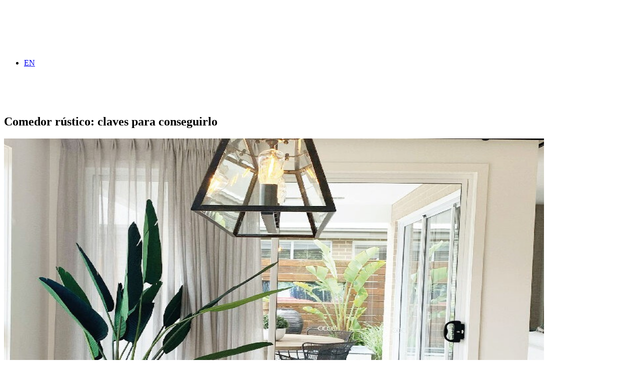

--- FILE ---
content_type: text/html; charset=UTF-8
request_url: https://www.sikuconcept.com/comedor-rustico-claves/
body_size: 15152
content:
<!DOCTYPE html>
<html lang="es-ES">
<head>
	<!-- Global site tag (gtag.js) - Google Ads: 496935033 -->
<script type="text/plain" class="cmplz-script" async src="https://www.googletagmanager.com/gtag/js?id=AW-496935033"></script>
<script>
  window.dataLayer = window.dataLayer || [];
  function gtag(){dataLayer.push(arguments);}
  gtag('js', new Date());

  gtag('config', 'AW-496935033');
</script>
<!-- Global site tag (gtag.js) - Google Analytics V4 -->
<script type="text/plain" class="cmplz-script" async src="https://www.googletagmanager.com/gtag/js?id=G-8971NP8RS6"></script>
<script>
  window.dataLayer = window.dataLayer || [];
  function gtag(){dataLayer.push(arguments);}
  gtag('js', new Date());

  gtag('config', 'G-8971NP8RS6');
</script>
<!-- Global site tag (gtag.js) - Google Analytics -->
<script type="text/plain" class="cmplz-script" async src="https://www.googletagmanager.com/gtag/js?id=UA-198290962-1"></script>
<script>
  window.dataLayer = window.dataLayer || [];
  function gtag(){dataLayer.push(arguments);}
  gtag('js', new Date());

  gtag('config', 'UA-198290962-1');
</script>

	<meta charset="UTF-8" />
<meta http-equiv="X-UA-Compatible" content="IE=edge">
	<link rel="pingback" href="https://www.sikuconcept.com/xmlrpc.php" />

	<script type="text/javascript">
		document.documentElement.className = 'js';
	</script>
	
	<script>var et_site_url='https://www.sikuconcept.com';var et_post_id='235447';function et_core_page_resource_fallback(a,b){"undefined"===typeof b&&(b=a.sheet.cssRules&&0===a.sheet.cssRules.length);b&&(a.onerror=null,a.onload=null,a.href?a.href=et_site_url+"/?et_core_page_resource="+a.id+et_post_id:a.src&&(a.src=et_site_url+"/?et_core_page_resource="+a.id+et_post_id))}
</script><link rel="alternate" hreflang="es" href="https://www.sikuconcept.com/comedor-rustico-claves/" />
<link rel="alternate" hreflang="en" href="https://www.sikuconcept.com/rustic-dining-room-keys-to-achieving-it/?lang=en" />

	<!-- This site is optimized with the Yoast SEO plugin v14.7 - https://yoast.com/wordpress/plugins/seo/ -->
	<title>Comedor rústico: claves para conseguirlo - Siku Concept</title>
	<meta name="description" content="Te enseñamos las claves para conseguir un comedor rústico para que disfrutes de la calidez de este estilo campestre incluso en plena ciudad." />
	<meta name="robots" content="index, follow" />
	<meta name="googlebot" content="index, follow, max-snippet:-1, max-image-preview:large, max-video-preview:-1" />
	<meta name="bingbot" content="index, follow, max-snippet:-1, max-image-preview:large, max-video-preview:-1" />
	<link rel="canonical" href="https://www.sikuconcept.com/comedor-rustico-claves/" />
	<meta property="og:locale" content="es_ES" />
	<meta property="og:type" content="article" />
	<meta property="og:title" content="Comedor rústico: claves para conseguirlo - Siku Concept" />
	<meta property="og:description" content="Te enseñamos las claves para conseguir un comedor rústico para que disfrutes de la calidez de este estilo campestre incluso en plena ciudad." />
	<meta property="og:url" content="https://www.sikuconcept.com/comedor-rustico-claves/" />
	<meta property="og:site_name" content="Siku Concept" />
	<meta property="article:publisher" content="https://www.facebook.com/sikuconcept/" />
	<meta property="article:published_time" content="2021-09-20T06:00:35+00:00" />
	<meta property="article:modified_time" content="2021-09-16T08:00:28+00:00" />
	<meta property="og:image" content="https://www.sikuconcept.com/wp-content/uploads/2021/09/comedor-rustico-claves.jpg" />
	<meta property="og:image:width" content="813" />
	<meta property="og:image:height" content="1080" />
	<meta name="twitter:card" content="summary_large_image" />
	<script type="application/ld+json" class="yoast-schema-graph">{"@context":"https://schema.org","@graph":[{"@type":"Organization","@id":"https://www.sikuconcept.com/#organization","name":"Siku Concept","url":"https://www.sikuconcept.com/","sameAs":["https://www.facebook.com/sikuconcept/","https://www.instagram.com/siku_concept/"],"logo":{"@type":"ImageObject","@id":"https://www.sikuconcept.com/#logo","inLanguage":"es","url":"https://www.sikuconcept.com/wp-content/uploads/2020/08/logo-negro.png","width":156,"height":89,"caption":"Siku Concept"},"image":{"@id":"https://www.sikuconcept.com/#logo"}},{"@type":"WebSite","@id":"https://www.sikuconcept.com/#website","url":"https://www.sikuconcept.com/","name":"Siku Concept","description":"","publisher":{"@id":"https://www.sikuconcept.com/#organization"},"potentialAction":[{"@type":"SearchAction","target":"https://www.sikuconcept.com/?s={search_term_string}","query-input":"required name=search_term_string"}],"inLanguage":"es"},{"@type":"ImageObject","@id":"https://www.sikuconcept.com/comedor-rustico-claves/#primaryimage","inLanguage":"es","url":"https://www.sikuconcept.com/wp-content/uploads/2021/09/comedor-rustico-claves.jpg","width":813,"height":1080},{"@type":"WebPage","@id":"https://www.sikuconcept.com/comedor-rustico-claves/#webpage","url":"https://www.sikuconcept.com/comedor-rustico-claves/","name":"Comedor r\u00fastico: claves para conseguirlo - Siku Concept","isPartOf":{"@id":"https://www.sikuconcept.com/#website"},"primaryImageOfPage":{"@id":"https://www.sikuconcept.com/comedor-rustico-claves/#primaryimage"},"datePublished":"2021-09-20T06:00:35+00:00","dateModified":"2021-09-16T08:00:28+00:00","description":"Te ense\u00f1amos las claves para conseguir un comedor r\u00fastico para que disfrutes de la calidez de este estilo campestre incluso en plena ciudad.","inLanguage":"es","potentialAction":[{"@type":"ReadAction","target":["https://www.sikuconcept.com/comedor-rustico-claves/"]}]},{"@type":"Article","@id":"https://www.sikuconcept.com/comedor-rustico-claves/#article","isPartOf":{"@id":"https://www.sikuconcept.com/comedor-rustico-claves/#webpage"},"author":{"@id":"https://www.sikuconcept.com/#/schema/person/174c02751956962b0e74d82ece4b209e"},"headline":"Comedor r\u00fastico: claves para conseguirlo","datePublished":"2021-09-20T06:00:35+00:00","dateModified":"2021-09-16T08:00:28+00:00","mainEntityOfPage":{"@id":"https://www.sikuconcept.com/comedor-rustico-claves/#webpage"},"publisher":{"@id":"https://www.sikuconcept.com/#organization"},"image":{"@id":"https://www.sikuconcept.com/comedor-rustico-claves/#primaryimage"},"keywords":"decoraci\u00f3n,madera natural,mobiliario","articleSection":"Novedades","inLanguage":"es"},{"@type":["Person"],"@id":"https://www.sikuconcept.com/#/schema/person/174c02751956962b0e74d82ece4b209e","name":"laura","image":{"@type":"ImageObject","@id":"https://www.sikuconcept.com/#personlogo","inLanguage":"es","url":"https://secure.gravatar.com/avatar/f90410d0f58561ed97803714b30bc546?s=96&d=mm&r=g","caption":"laura"}}]}</script>
	<!-- / Yoast SEO plugin. -->


<link href='https://fonts.gstatic.com' crossorigin rel='preconnect' />
<link rel="alternate" type="application/rss+xml" title="Siku Concept &raquo; Feed" href="https://www.sikuconcept.com/feed/" />
<link rel="alternate" type="application/rss+xml" title="Siku Concept &raquo; Feed de los comentarios" href="https://www.sikuconcept.com/comments/feed/" />
<meta content="Pontecerca v.4.3.2.1602663161" name="generator"/><style type="text/css">
img.wp-smiley,
img.emoji {
	display: inline !important;
	border: none !important;
	box-shadow: none !important;
	height: 1em !important;
	width: 1em !important;
	margin: 0 .07em !important;
	vertical-align: -0.1em !important;
	background: none !important;
	padding: 0 !important;
}
</style>
	<link data-minify="1" rel='stylesheet' id='wpml-legacy-horizontal-list-0-css'  href='https://www.sikuconcept.com/wp-content/cache/min/1/wp-content/plugins/sitepress-multilingual-cms/templates/language-switchers/legacy-list-horizontal/style.css?ver=1646041619' type='text/css' media='all' />
<link rel='stylesheet' id='wp-block-library-css'  href='https://www.sikuconcept.com/wp-includes/css/dist/block-library/style.min.css?ver=5.4.18' type='text/css' media='all' />
<link data-minify="1" rel='stylesheet' id='wc-block-vendors-style-css'  href='https://www.sikuconcept.com/wp-content/cache/min/1/wp-content/plugins/woocommerce/packages/woocommerce-blocks/build/vendors-style.css?ver=1646041619' type='text/css' media='all' />
<link data-minify="1" rel='stylesheet' id='wc-block-style-css'  href='https://www.sikuconcept.com/wp-content/cache/min/1/wp-content/plugins/woocommerce/packages/woocommerce-blocks/build/style.css?ver=1646041619' type='text/css' media='all' />
<link data-minify="1" rel='stylesheet' id='contact-form-7-css'  href='https://www.sikuconcept.com/wp-content/cache/min/1/wp-content/plugins/contact-form-7/includes/css/styles.css?ver=1646041619' type='text/css' media='all' />
<link data-minify="1" rel='stylesheet' id='woocommerce-layout-css'  href='https://www.sikuconcept.com/wp-content/cache/min/1/wp-content/plugins/woocommerce/assets/css/woocommerce-layout.css?ver=1646041619' type='text/css' media='all' />
<link data-minify="1" rel='stylesheet' id='woocommerce-smallscreen-css'  href='https://www.sikuconcept.com/wp-content/cache/min/1/wp-content/plugins/woocommerce/assets/css/woocommerce-smallscreen.css?ver=1646041619' type='text/css' media='only screen and (max-width: 768px)' />
<link data-minify="1" rel='stylesheet' id='woocommerce-general-css'  href='https://www.sikuconcept.com/wp-content/cache/min/1/wp-content/plugins/woocommerce/assets/css/woocommerce.css?ver=1646041619' type='text/css' media='all' />
<style id='woocommerce-inline-inline-css' type='text/css'>
.woocommerce form .form-row .required { visibility: visible; }
</style>
<link data-minify="1" rel='stylesheet' id='chld_thm_cfg_parent-css'  href='https://www.sikuconcept.com/wp-content/cache/min/1/wp-content/themes/Divi/style.css?ver=1646041619' type='text/css' media='all' />
<link rel='stylesheet' id='divi-style-css'  href='https://www.sikuconcept.com/wp-content/themes/Pontecerca/style.css?ver=4.9.2' type='text/css' media='all' />
<link rel='stylesheet' id='woo-variation-swatches-css'  href='https://www.sikuconcept.com/wp-content/plugins/woo-variation-swatches/assets/css/frontend.min.css?ver=1.1.13' type='text/css' media='all' />
<style id='woo-variation-swatches-inline-css' type='text/css'>
.variable-item:not(.radio-variable-item) { width : 30px; height : 30px; } .wvs-style-squared .button-variable-item { min-width : 30px; } .button-variable-item span { font-size : 16px; }
</style>
<link rel='stylesheet' id='woo-variation-swatches-theme-override-css'  href='https://www.sikuconcept.com/wp-content/plugins/woo-variation-swatches/assets/css/wvs-theme-override.min.css?ver=1.1.13' type='text/css' media='all' />
<link rel='stylesheet' id='woo-variation-swatches-tooltip-css'  href='https://www.sikuconcept.com/wp-content/plugins/woo-variation-swatches/assets/css/frontend-tooltip.min.css?ver=1.1.13' type='text/css' media='all' />
<link data-minify="1" rel='stylesheet' id='dashicons-css'  href='https://www.sikuconcept.com/wp-content/cache/min/1/wp-includes/css/dashicons.min.css?ver=1646041619' type='text/css' media='all' />
<style id='dashicons-inline-css' type='text/css'>
[data-font="Dashicons"]:before {font-family: 'Dashicons' !important;content: attr(data-icon) !important;speak: none !important;font-weight: normal !important;font-variant: normal !important;text-transform: none !important;line-height: 1 !important;font-style: normal !important;-webkit-font-smoothing: antialiased !important;-moz-osx-font-smoothing: grayscale !important;}
</style>
<link rel='stylesheet' id='shiftnav-css'  href='https://www.sikuconcept.com/wp-content/plugins/shiftnav-pro/pro/assets/css/shiftnav.min.css?ver=1.7.0.1' type='text/css' media='all' />
<link data-minify="1" rel='stylesheet' id='shiftnav-font-awesome-css'  href='https://www.sikuconcept.com/wp-content/cache/min/1/wp-content/plugins/shiftnav-pro/assets/css/fontawesome/css/font-awesome.min.css?ver=1646041619' type='text/css' media='all' />
<link data-minify="1" rel='stylesheet' id='shiftnav-standard-dark-css'  href='https://www.sikuconcept.com/wp-content/cache/min/1/wp-content/plugins/shiftnav-pro/assets/css/skins/standard-dark.css?ver=1646041619' type='text/css' media='all' />
<link rel='stylesheet' id='chld_thm_cfg_separate-css'  href='https://www.sikuconcept.com/wp-content/themes/Pontecerca/ctc-style.css?ver=5.4.18' type='text/css' media='all' />
<link rel='stylesheet' id='cmplz-cookie-css'  href='https://www.sikuconcept.com/wp-content/plugins/complianz-gdpr/assets/css/cookieconsent.min.css?ver=4.9.10' type='text/css' media='all' />
<link rel='stylesheet' id='pontecerca-css'  href='https://www.sikuconcept.com/css/pontecerca.css?ver=5.4.18' type='text/css' media='all' />
<link data-minify="1" rel='stylesheet' id='responsive-css'  href='https://www.sikuconcept.com/wp-content/cache/min/1/css/responsive.css?ver=1646041619' type='text/css' media='all' />
<script type="text/template" id="tmpl-variation-template">
	<div class="woocommerce-variation-description">{{{ data.variation.variation_description }}}</div>
	<div class="woocommerce-variation-price">{{{ data.variation.price_html }}}</div>
	<div class="woocommerce-variation-availability">{{{ data.variation.availability_html }}}</div>
</script>
<script type="text/template" id="tmpl-unavailable-variation-template">
	<p>Lo sentimos, este producto no está disponible. Por favor elige otra combinación.</p>
</script>
<script type='text/javascript' src='https://www.sikuconcept.com/wp-includes/js/jquery/jquery.js?ver=1.12.4-wp'></script>
<script type='text/javascript' src='https://www.sikuconcept.com/wp-includes/js/jquery/jquery-migrate.min.js?ver=1.4.1'></script>
<link rel='https://api.w.org/' href='https://www.sikuconcept.com/wp-json/' />
<link rel="EditURI" type="application/rsd+xml" title="RSD" href="https://www.sikuconcept.com/xmlrpc.php?rsd" />
<link rel="wlwmanifest" type="application/wlwmanifest+xml" href="https://www.sikuconcept.com/wp-includes/wlwmanifest.xml" /> 
<link rel='shortlink' href='https://www.sikuconcept.com/?p=235447' />
<link rel="alternate" type="application/json+oembed" href="https://www.sikuconcept.com/wp-json/oembed/1.0/embed?url=https%3A%2F%2Fwww.sikuconcept.com%2Fcomedor-rustico-claves%2F" />
<link rel="alternate" type="text/xml+oembed" href="https://www.sikuconcept.com/wp-json/oembed/1.0/embed?url=https%3A%2F%2Fwww.sikuconcept.com%2Fcomedor-rustico-claves%2F&#038;format=xml" />
<meta name="generator" content="WPML ver:4.4.4 stt:1,2;" />

	<!-- ShiftNav CSS
	================================================================ -->
	<style type="text/css" id="shiftnav-dynamic-css">


/** ShiftNav Custom Menu Styles (Customizer) **/
/* shiftnav-main */
.shiftnav.shiftnav-shiftnav-main { background:#000000; color:#000000; }
.shiftnav.shiftnav-shiftnav-main ul.shiftnav-menu li.menu-item > .shiftnav-target { background:#000000; }

/* Status: Loaded from Transient */

	</style>
	<!-- end ShiftNav CSS -->

	<meta name="viewport" content="width=device-width, initial-scale=1.0, maximum-scale=1.0, user-scalable=0" /><link rel="preload" href="https://www.sikuconcept.com/wp-content/themes/Divi/core/admin/fonts/modules.ttf" as="font" crossorigin="anonymous">	<noscript><style>.woocommerce-product-gallery{ opacity: 1 !important; }</style></noscript>
	<link rel="icon" href="https://www.sikuconcept.com/wp-content/uploads/2020/09/favicon.jpg" sizes="32x32" />
<link rel="icon" href="https://www.sikuconcept.com/wp-content/uploads/2020/09/favicon.jpg" sizes="192x192" />
<link rel="apple-touch-icon" href="https://www.sikuconcept.com/wp-content/uploads/2020/09/favicon.jpg" />
<meta name="msapplication-TileImage" content="https://www.sikuconcept.com/wp-content/uploads/2020/09/favicon.jpg" />
		<!-- Facebook Pixel Code -->
		<script>
			var aepc_pixel = {"pixel_id":"248287176735388","user":{},"enable_advanced_events":"yes","fire_delay":"0","enable_viewcontent":"yes","enable_addtocart":"yes","enable_addtowishlist":"no","enable_initiatecheckout":"yes","enable_addpaymentinfo":"yes","enable_purchase":"yes","allowed_params":{"AddToCart":["value","currency","content_category","content_name","content_type","content_ids"],"AddToWishlist":["value","currency","content_category","content_name","content_type","content_ids"]}},
				aepc_pixel_args = [],
				aepc_extend_args = function( args ) {
					if ( typeof args === 'undefined' ) {
						args = {};
					}

					for(var key in aepc_pixel_args)
						args[key] = aepc_pixel_args[key];

					return args;
				};

			// Extend args
			if ( 'yes' === aepc_pixel.enable_advanced_events ) {
				aepc_pixel_args.userAgent = navigator.userAgent;
				aepc_pixel_args.language = navigator.language;

				if ( document.referrer.indexOf( document.domain ) < 0 ) {
					aepc_pixel_args.referrer = document.referrer;
				}
			}
		</script>
		<script type="text/plain" class="cmplz-script">
						!function(f,b,e,v,n,t,s){if(f.fbq)return;n=f.fbq=function(){n.callMethod?
				n.callMethod.apply(n,arguments):n.queue.push(arguments)};if(!f._fbq)f._fbq=n;
				n.push=n;n.loaded=!0;n.version='2.0';n.agent='dvpixelcaffeinewordpress';n.queue=[];t=b.createElement(e);t.async=!0;
				t.src=v;s=b.getElementsByTagName(e)[0];s.parentNode.insertBefore(t,s)}(window,
				document,'script','https://connect.facebook.net/en_US/fbevents.js');
			
						fbq('init', aepc_pixel.pixel_id, aepc_pixel.user);

						setTimeout( function() {
				fbq('track', "PageView", aepc_pixel_args);
			}, aepc_pixel.fire_delay * 1000 );
					</script>
				<noscript><img height="1" width="1" style="display:none"
		               src="https://www.facebook.com/tr?id=248287176735388&ev=PageView&noscript=1"
			/></noscript>
				<!-- End Facebook Pixel Code -->
		<link rel="stylesheet" id="et-divi-customizer-global-cached-inline-styles" href="https://www.sikuconcept.com/wp-content/et-cache/global/et-divi-customizer-global-17665630980493.min.css" onerror="et_core_page_resource_fallback(this, true)" onload="et_core_page_resource_fallback(this)" /><link rel="stylesheet" id="et-core-unified-tb-211163-tb-211154-235447-cached-inline-styles" href="https://www.sikuconcept.com/wp-content/et-cache/235447/et-core-unified-tb-211163-tb-211154-235447-17665771926428.min.css" onerror="et_core_page_resource_fallback(this, true)" onload="et_core_page_resource_fallback(this)" />
<script data-minify="1"
	type="text/javascript"
	src="https://www.sikuconcept.com/wp-content/cache/min/1/aplazame.js?ver=1646041620"
	async defer
></script>
<!-- WooCommerce Google Analytics Integration -->
		<script class="cmplz-script cmplz-stats" type="text/plain">
			var gaProperty = 'G-8971NP8RS6';
			var disableStr = 'ga-disable-' + gaProperty;
			if ( document.cookie.indexOf( disableStr + '=true' ) > -1 ) {
				window[disableStr] = true;
			}
			function gaOptout() {
				document.cookie = disableStr + '=true; expires=Thu, 31 Dec 2099 23:59:59 UTC; path=/';
				window[disableStr] = true;
			}
		</script><script class="cmplz-script cmplz-stats" type="text/plain">(function(i,s,o,g,r,a,m){i['GoogleAnalyticsObject']=r;i[r]=i[r]||function(){
		(i[r].q=i[r].q||[]).push(arguments)},i[r].l=1*new Date();a=s.createElement(o),
		m=s.getElementsByTagName(o)[0];a.async=1;a.src=g;m.parentNode.insertBefore(a,m)
		})(window,document,'script', '//www.google-analytics.com/analytics.js','ga');ga( 'create', 'G-8971NP8RS6', 'auto' );(window.gaDevIds=window.gaDevIds||[]).push('dOGY3NW');ga( 'set', 'anonymizeIp', true );
		ga( 'set', 'dimension1', 'no' );
ga( 'require', 'ec' );</script>
		<!-- /WooCommerce Google Analytics Integration --></head>
<body data-cmplz=1 class="post-template-default single single-post postid-235447 single-format-standard theme-Divi et-tb-has-template et-tb-has-header et-tb-has-footer woocommerce-no-js woo-variation-swatches wvs-theme-pontecerca wvs-theme-child-divi wvs-style-squared wvs-attr-behavior-blur wvs-tooltip wvs-css wvs-show-label lang_es et_pb_button_helper_class et_cover_background et_pb_gutter windows et_pb_gutters3 et_smooth_scroll et_right_sidebar et_divi_theme et-db et_minified_js et_minified_css">
	<div id="page-container">
<div id="et-boc" class="et-boc">
			
		<header class="et-l et-l--header">
			<div class="et_builder_inner_content et_pb_gutters3"><div class="et_pb_section et_pb_section_0_tb_header cabecera et_pb_with_background et_section_regular" >
				
				
				
				
					<div class="et_pb_row et_pb_row_0_tb_header row-header et_pb_equal_columns">
				<div class="et_pb_column et_pb_column_1_3 et_pb_column_0_tb_header col-logo  et_pb_css_mix_blend_mode_passthrough">
				
				
				<div class="et_pb_module et_pb_image et_pb_image_0_tb_header">
				
				
				<a href="/"><span class="et_pb_image_wrap "><img src="https://www.sikuconcept.com/wp-content/uploads/2020/08/logo-blanco.png" alt="" title="" height="auto" width="auto" class="wp-image-226963" /></span></a>
			</div>
			</div> <!-- .et_pb_column --><div class="et_pb_column et_pb_column_1_3 et_pb_column_1_tb_header col-idioma  et_pb_css_mix_blend_mode_passthrough">
				
				
				<div class="et_pb_module et_pb_sidebar_0_tb_header et_pb_widget_area clearfix et_pb_widget_area_right et_pb_bg_layout_light">
				
				
				<section id="icl_lang_sel_widget-2" class="widget widget_icl_lang_sel_widget">
<div class="wpml-ls-sidebars-display-row-before-header wpml-ls wpml-ls-legacy-list-horizontal">
	<ul><li class="wpml-ls-slot-display-row-before-header wpml-ls-item wpml-ls-item-en wpml-ls-first-item wpml-ls-last-item wpml-ls-item-legacy-list-horizontal">
				<a href="https://www.sikuconcept.com/rustic-dining-room-keys-to-achieving-it/?lang=en" class="wpml-ls-link"><span class="wpml-ls-display">EN</span></a>
			</li></ul>
</div>
</section>
			</div> <!-- .et_pb_widget_area -->
			</div> <!-- .et_pb_column --><div class="et_pb_column et_pb_column_1_3 et_pb_column_2_tb_header col-menu  et_pb_css_mix_blend_mode_passthrough et-last-child">
				
				
				<div class="et_pb_module et_pb_text et_pb_text_0_tb_header  et_pb_text_align_left et_pb_bg_layout_light">
				
				
				<div class="et_pb_text_inner"><div class="img-header"><a href="https://www.sikuconcept.com/fsc/"><img src="/wp-content/uploads/2020/08/fsc.png" width="50" height="55" alt="" class="wp-image-226962 alignnone size-full" /></a></div>
<div style="float:right;"><a  class="shiftnav-toggle shiftnav-toggle-shiftnav-main shiftnav-toggle-button" tabindex="0" data-shiftnav-target="shiftnav-main" ><i class="fa fa-bars"></i> </a>	</div></div>
			</div> <!-- .et_pb_text -->
			</div> <!-- .et_pb_column -->
				
				
			</div> <!-- .et_pb_row -->
				
				
			</div> <!-- .et_pb_section -->		</div><!-- .et_builder_inner_content -->
	</header><!-- .et-l -->
	<div id="et-main-area">
	
<div id="main-content">
		<div class="container">
		<div id="content-area" class="clearfix">
			<div id="left-area">
											<article id="post-235447" class="et_pb_post post-235447 post type-post status-publish format-standard has-post-thumbnail hentry category-novedades tag-decoracion tag-madera-natural tag-mobiliario">
											<div class="et_post_meta_wrapper">
							<h1 class="entry-title">Comedor rústico: claves para conseguirlo</h1>

						<img src="https://www.sikuconcept.com/wp-content/uploads/2021/09/comedor-rustico-claves-813x675.jpg" alt="" class="" width="1080" height="675" />
												</div> <!-- .et_post_meta_wrapper -->
				
					<div class="entry-content">
					<p>¡La <strong>decoración rústica</strong> está más de moda que nunca! En nuestro nuevo post te enseñamos las <strong>claves para conseguir un comedor rústico</strong> para que disfrutes de la calidez de este estilo campestre incluso en plena ciudad. ¡Apunta!</p>
<h2>Madera, la estrella del rústico</h2>
<p>Tanto en el rústico tradicional como en sus versiones más actuales, como el neo rústico o rústico moderno,<strong> la madera no puede faltar</strong>. En el caso del comedor, <strong>una gran mesa de madera siempre será una apuesta segura</strong> para conseguir ese ambiente de casa de campo. A partir de ahí, también puedes añadir madera en los asientos (ya sean sillas o un banco corrido), en muebles auxiliares (aparadores, vitrinas) o en accesorios decorativos. Para que no quede una decoración demasiado plana, recuerda <strong>jugar con los tipos y tonalidades de este material</strong>, y opta por <strong>madera natural o sin tratar</strong> para lograr un ambiente más auténtico.</p>
<p style="text-align: center;"><img class="aligncenter size-full wp-image-235450" src="https://www.sikuconcept.com/wp-content/uploads/2021/09/comedor-rustico-1.jpg" alt="" width="1080" height="646" /></p>
<h2>Los colores de la naturaleza</h2>
<p>En el estilo rústico no hay colores demasiado estridentes, sino<strong> tonalidades naturales, que aportan un aire calmado y relajado a la decoración</strong>. Mientras que el <strong>blanco</strong> es un imprescindible y queda genial combinado con la madera, los <strong>tonos tierra y beiges</strong>, los <strong>azules profundos</strong> o los <strong>verdes suaves</strong> son perfectos para darle más personalidad a los espacios. El <strong>negro</strong> también puede ser buena opción en comedores rústicos algo más contemporáneos o con algún toque industrial.</p>
<h2>Textiles y fibras naturales, el complemento perfecto</h2>
<p>Los comedores rústicos prefieren materiales naturales. <strong>Textiles como el algodón, el lino o la lana</strong> son imprescindibles para la mantelería, las cortinas o la tapicería de las sillas. Lo mismo ocurre con las <strong>fibras naturales (ratán, yute, mimbre, cuerda…)</strong> que quedan ideales en alfombras, pantallas de lámparas, bajoplatos…</p>
<p><img class="aligncenter size-full wp-image-235458" src="https://www.sikuconcept.com/wp-content/uploads/2021/09/comedor-rustico-2-1.jpg" alt="" width="1080" height="646" /></p>
<h2>Reflejando el paso del tiempo</h2>
<p>Otra clave para conseguir un comedor rústico es apostar por <strong>piezas antiguas o con efecto desgastado</strong>. En este estilo se quiere destacar esa<strong> sensación de espacio vivido</strong>, por lo que los muebles y accesorios recuperados tienen un valor especial.</p>
<h2>La belleza de lo imperfecto</h2>
<p>El rústico es un estilo relajado: no todo tiene que ser perfecto. <strong>Los “defectos” también tienen un hueco en estos espacios</strong>, también en los comedores. Una <a href="https://www.sikuconcept.com/catp/mesas-siku/" target="_blank" rel="noopener noreferrer"><strong>mesa como las de SIKU Concept</strong></a>, con los bordes naturales y las vetas y surcos al aire, puede quedar ideal en este estilo. Otros elementos como las <strong>cestas, vajillas, piezas de cerámica</strong>… también ganan interés si son imperfectos o están <strong>hechos a mano y de forma artesanal</strong>.</p>
<p><img class="aligncenter size-full wp-image-235456" src="https://www.sikuconcept.com/wp-content/uploads/2021/09/comedor-rustico-3-1.jpg" alt="" width="1080" height="646" /></p>
					</div> <!-- .entry-content -->
					<div class="et_post_meta_wrapper">
										</div> <!-- .et_post_meta_wrapper -->
				</article> <!-- .et_pb_post -->

						</div> <!-- #left-area -->

				<div id="sidebar">
		<div id="search-2" class="et_pb_widget widget_search"><h4 class="widgettitle">Search</h4><form role="search" method="get" id="searchform" class="searchform" action="https://www.sikuconcept.com/">
				<div>
					<label class="screen-reader-text" for="s">Buscar:</label>
					<input type="text" value="" name="s" id="s" />
					<input type="submit" id="searchsubmit" value="Buscar" />
				</div>
			<input type='hidden' name='lang' value='es' /></form></div> <!-- end .et_pb_widget -->		<div id="recent-posts-2" class="et_pb_widget widget_recent_entries">		<h4 class="widgettitle">Recent Posts</h4>		<ul>
											<li>
					<a href="https://www.sikuconcept.com/ideas-decorar-salon-comedor/">Ideas para decorar un salón comedor</a>
									</li>
											<li>
					<a href="https://www.sikuconcept.com/bienvenida-otono-decoracion-hogar/">¡Da la bienvenida al otoño con la decoración de tu hogar!</a>
									</li>
											<li>
					<a href="https://www.sikuconcept.com/comedor-rustico-claves/" aria-current="page">Comedor rústico: claves para conseguirlo</a>
									</li>
											<li>
					<a href="https://www.sikuconcept.com/como-crear-espacio-trabajo-casa/">Cómo crear un espacio de trabajo en casa</a>
									</li>
											<li>
					<a href="https://www.sikuconcept.com/claves-elegir-sillas-comedor-perfectas/">Claves para elegir las sillas de comedor perfectas</a>
									</li>
					</ul>
		</div> <!-- end .et_pb_widget --><div id="recent-comments-2" class="et_pb_widget widget_recent_comments"><h4 class="widgettitle">Recent Comments</h4><ul id="recentcomments"></ul></div> <!-- end .et_pb_widget -->	</div> <!-- end #sidebar -->
		</div> <!-- #content-area -->
	</div> <!-- .container -->
	</div> <!-- #main-content -->

	<footer class="et-l et-l--footer">
			<div class="et_builder_inner_content et_pb_gutters3">
		<div class="et_pb_section et_pb_section_0_tb_footer et_pb_with_background et_section_regular" >
				
				
				
				
					<div class="et_pb_row et_pb_row_0_tb_footer row-footer et_pb_equal_columns">
				<div class="et_pb_column et_pb_column_1_3 et_pb_column_0_tb_footer  et_pb_css_mix_blend_mode_passthrough">
				
				
				<div class="et_pb_module et_pb_text et_pb_text_0_tb_footer col-texto  et_pb_text_align_left et_pb_bg_layout_light">
				
				
				<div class="et_pb_text_inner"><ul class="titulo-img">
<li><img src="https://www.sikuconcept.com/wp-content/uploads/2020/08/fsc.png" width="50" height="55" alt="" class="wp-image-226962 alignnone size-full" /></li>
<li>
<p class="titulo">Todos los tableros de nuestras<br /> mesas están certificados con<br /> el sello FSC Controlled Wood</p>
</li>
</ul></div>
			</div> <!-- .et_pb_text -->
			</div> <!-- .et_pb_column --><div class="et_pb_column et_pb_column_1_3 et_pb_column_1_tb_footer  et_pb_css_mix_blend_mode_passthrough">
				
				
				<div class="et_pb_module et_pb_text et_pb_text_1_tb_footer col-newsletter nolabel  et_pb_text_align_center et_pb_bg_layout_dark">
				
				
				<div class="et_pb_text_inner"><p>NEWSLETTER</p>
<p><div role="form" class="wpcf7" id="wpcf7-f211197-o1" lang="es-ES" dir="ltr">
<div class="screen-reader-response"><p role="status" aria-live="polite" aria-atomic="true"></p> <ul></ul></div>
<form action="/comedor-rustico-claves/#wpcf7-f211197-o1" method="post" class="wpcf7-form init wpcf7-acceptance-as-validation" novalidate="novalidate" data-status="init">
<div style="display: none;">
<input type="hidden" name="_wpcf7" value="211197" />
<input type="hidden" name="_wpcf7_version" value="5.3" />
<input type="hidden" name="_wpcf7_locale" value="es_ES" />
<input type="hidden" name="_wpcf7_unit_tag" value="wpcf7-f211197-o1" />
<input type="hidden" name="_wpcf7_container_post" value="0" />
<input type="hidden" name="_wpcf7_posted_data_hash" value="" />
</div>
<div class="form-group"><label class="hide" for="your-email">Email: </label> <span class="wpcf7-form-control-wrap your-email"><input type="email" name="your-email" value="" size="40" class="wpcf7-form-control wpcf7-text wpcf7-email wpcf7-validates-as-required wpcf7-validates-as-email" id="your-email" aria-required="true" aria-invalid="false" placeholder="Introduce tu email" /></span><input type="submit" value="→" class="wpcf7-form-control wpcf7-submit btn btn_a" /></div>
<p><span id="wpcf7-6960f19866a56-wrapper" class="wpcf7-form-control-wrap email-wrap" style="display:none !important; visibility:hidden !important;"><label for="wpcf7-6960f19866a56-field" class="hp-message">Por favor, deja este campo vacío.</label><input id="wpcf7-6960f19866a56-field"  class="wpcf7-form-control wpcf7-text" type="text" name="email" value="" size="40" tabindex="-1" autocomplete="new-password" /></span></p>
<div class="form-group  acceptance">
<span class="wpcf7-form-control-wrap tyc"><span class="wpcf7-form-control wpcf7-acceptance"><span class="wpcf7-list-item"><label><input type="checkbox" name="tyc" value="1" aria-invalid="false" /><span class="wpcf7-list-item-label">He leído y acepto la <a href="/legal/#politica-privacidad" target="_blank" rel="noindex,nofollow">política de privacidad</a>.</span></label></span></span></span>
</div>
<input type='hidden' class='wpcf7-pum' value='{"closepopup":false,"closedelay":0,"openpopup":false,"openpopup_id":0}' /><div class="wpcf7-response-output" aria-hidden="true"></div></form></div></div>
			</div> <!-- .et_pb_text -->
			</div> <!-- .et_pb_column --><div class="et_pb_column et_pb_column_1_3 et_pb_column_2_tb_footer  et_pb_css_mix_blend_mode_passthrough et-last-child">
				
				
				<div class="et_pb_module et_pb_text et_pb_text_2_tb_footer col-legal  et_pb_text_align_left et_pb_bg_layout_light">
				
				
				<div class="et_pb_text_inner"><ul class="menu-legal-footer">
<li><a href="/legal/#aviso-legal" rel="noindex, nofollow noopener noreferrer" target="_blank">Aviso legal</a></li>
<li><a href="/condiciones-generales/" rel="noindex, nofollow noopener noreferrer" target="_blank">Condiciones generales</a></li>
<li><a href="/contacto">Contacto</a></li>
<li><a href="tel:986097216"><i class="fa fa-phone"></i> 986 097 216</a></li>
<li><a href="mailto:info@sikuconcept.com"><i class="fa fa-envelope"></i> info@sikuconcept.com</a></li>
</ul></div>
			</div> <!-- .et_pb_text -->
			</div> <!-- .et_pb_column -->
				
				
			</div> <!-- .et_pb_row -->
				
				
			</div> <!-- .et_pb_section --><div class="et_pb_section et_pb_section_1_tb_footer et_section_regular" >
				
				
				
				
					<div class="et_pb_row et_pb_row_1_tb_footer row-copyright">
				<div class="et_pb_column et_pb_column_4_4 et_pb_column_3_tb_footer  et_pb_css_mix_blend_mode_passthrough et-last-child">
				
				
				<div class="et_pb_module et_pb_text et_pb_text_3_tb_footer  et_pb_text_align_center et_pb_bg_layout_light">
				
				
				<div class="et_pb_text_inner">©2020 SIKU CONCEPT | Desarrollado por <a href="https://www.pontecerca.es" target="_blank" rel="noopener noreferrer">PONTECERCA</a></div>
			</div> <!-- .et_pb_text -->
			</div> <!-- .et_pb_column -->
				
				
			</div> <!-- .et_pb_row -->
				
				
			</div> <!-- .et_pb_section -->		</div><!-- .et_builder_inner_content -->
	</footer><!-- .et-l -->
	    </div> <!-- #et-main-area -->

			
		</div><!-- #et-boc -->
		</div> <!-- #page-container -->

			<link data-minify="1" href="https://www.sikuconcept.com/wp-content/cache/min/1/font-awesome/4.7.0/css/font-awesome.min.css?ver=1646041619" rel="stylesheet" crossorigin="anonymous">


	<!-- ShiftNav #shiftnav-main -->
	<div class="shiftnav shiftnav-nojs shiftnav-shiftnav-main shiftnav-right-edge shiftnav-skin-standard-dark shiftnav-transition-standard" id="shiftnav-main" data-shiftnav-id="shiftnav-main">
		<div class="shiftnav-inner">

					<button class="shiftnav-panel-close"><i class="fa fa-times"></i></button>
		
			<div class="shiftnav-menu-image shiftnav-menu-image-padded" id="shiftnav-menu-image-shiftnav-main">
		<a href="https://www.sikuconcept.com/">							<img width="156" height="89" src="https://www.sikuconcept.com/wp-content/uploads/2020/08/logo-blanco.png" class="attachment-full size-full" alt="" />					</a>	</div>
	<nav class="shiftnav-nav"><ul id="menu-principal" class="shiftnav-menu shiftnav-targets-default shiftnav-targets-text-default shiftnav-targets-icon-default"><li id="menu-item-211149" class="menu-item menu-item-type-post_type menu-item-object-page menu-item-home menu-item-211149 shiftnav-depth-0"><a class="shiftnav-target"  rel="home" href="https://www.sikuconcept.com/">Inicio</a></li><li id="menu-item-234120" class="menu-item menu-item-type-custom menu-item-object-custom menu-item-234120 shiftnav-depth-0"><a class="shiftnav-target"  href="https://www.sikuconcept.com/catp/mesas-siku/">Mesas SIKU</a></li><li id="menu-item-234373" class="menu-item menu-item-type-post_type menu-item-object-page menu-item-234373 shiftnav-depth-0"><a class="shiftnav-target"  href="https://www.sikuconcept.com/fsc/">FSC</a></li><li id="menu-item-227877" class="menu-item menu-item-type-post_type menu-item-object-page menu-item-227877 shiftnav-depth-0"><a class="shiftnav-target"  href="https://www.sikuconcept.com/blog/">Blog</a></li><li id="menu-item-211150" class="menu-item menu-item-type-post_type menu-item-object-page menu-item-211150 shiftnav-depth-0"><a class="shiftnav-target"  href="https://www.sikuconcept.com/contacto/">Contacto</a></li><li id="menu-item-234943" class="menu-item menu-item-type-custom menu-item-object-custom menu-item-234943 shiftnav-depth-0"><a class="shiftnav-target"  target="_blank" href="https://www.sikuconcept.com/wp-content/uploads/2020/11/ayuda.jpg">FEDER</a></li></ul></nav><div class="redes-menu">
<ul>
<li><a href="https://www.facebook.com/sikuconcept/" rel="noindex,nofollow noopener noreferrer" target="_blank"><i class="fa fa-facebook"></i></a></li>
<li><a href="https://www.instagram.com/siku_concept/" rel="noindex,nofollow noopener noreferrer" target="_blank"><i class="fa fa-instagram"></i></a></li>
</ul>
</div>
		<button class="shiftnav-sr-close shiftnav-sr-only shiftnav-sr-only-focusable">
			&times; Close Panel		</button>

		</div><!-- /.shiftnav-inner -->
	</div><!-- /.shiftnav #shiftnav-main -->


		<style>
		.cmplz-blocked-content-container.recaptcha-invisible,
		.cmplz-blocked-content-container.g-recaptcha {
			max-width: initial !important;
			height: 80px !important;
			margin-bottom: 20px;
		}

		@media only screen and (max-width: 400px) {
			.cmplz-blocked-content-container.recaptcha-invisible,
			.cmplz-blocked-content-container.g-recaptcha {
				height: 100px !important
			}
		}

		.cmplz-blocked-content-container.recaptcha-invisible .cmplz-blocked-content-notice,
		.cmplz-blocked-content-container.g-recaptcha .cmplz-blocked-content-notice {
			max-width: initial;
			padding: 7px;
		}
	</style>
		<style>
		.cmplz-placeholder-element > blockquote.fb-xfbml-parse-ignore {
			margin: 0 20px;
		}
	</style>
		<style>
		.instagram-media.cmplz-placeholder-element > div {
			max-width: 100%;
		}
	</style>
		<script type="text/javascript">
		var c = document.body.className;
		c = c.replace(/woocommerce-no-js/, 'woocommerce-js');
		document.body.className = c;
	</script>
	<script type="text/javascript">
(function($) { 
    function setup_collapsible_submenus() {
        // mobile menu
        $('.menu-item-has-children > a').each(function() {
			 $(this).after('<span class="menu-closed"></span>');
            $(this).next().next('.sub-menu').toggleClass('hide',1000);
        });
        $('.menu-item-has-children > a + span').on('click', function(event) {
            event.preventDefault();
            $(this).toggleClass('menu-open');
            $(this).next('.sub-menu').toggleClass('hide',1000);
        });
    }
      
    $(window).load(function() {
        setTimeout(function() {
            setup_collapsible_submenus();
        }, 700);
    });
 
})(jQuery);
</script><script type='text/javascript'>
/* <![CDATA[ */
var wpcf7 = {"apiSettings":{"root":"https:\/\/www.sikuconcept.com\/wp-json\/contact-form-7\/v1","namespace":"contact-form-7\/v1"},"cached":"1"};
/* ]]> */
</script>
<script data-minify="1" type='text/javascript' src='https://www.sikuconcept.com/wp-content/cache/min/1/wp-content/plugins/contact-form-7/includes/js/scripts.js?ver=1646041620'></script>
<script type='text/javascript' src='https://www.sikuconcept.com/wp-content/plugins/woocommerce/assets/js/jquery-blockui/jquery.blockUI.min.js?ver=2.70'></script>
<script type='text/javascript'>
/* <![CDATA[ */
var wc_add_to_cart_params = {"ajax_url":"\/wp-admin\/admin-ajax.php","wc_ajax_url":"\/?wc-ajax=%%endpoint%%","i18n_view_cart":"Ver carrito","cart_url":"https:\/\/www.sikuconcept.com\/carrito\/","is_cart":"","cart_redirect_after_add":"yes"};
/* ]]> */
</script>
<script type='text/javascript' src='https://www.sikuconcept.com/wp-content/plugins/woocommerce/assets/js/frontend/add-to-cart.min.js?ver=4.3.3'></script>
<script type='text/javascript' src='https://www.sikuconcept.com/wp-content/plugins/woocommerce/assets/js/js-cookie/js.cookie.min.js?ver=2.1.4'></script>
<script type='text/javascript'>
/* <![CDATA[ */
var woocommerce_params = {"ajax_url":"\/wp-admin\/admin-ajax.php","wc_ajax_url":"\/?wc-ajax=%%endpoint%%","currency":"EUR"};
/* ]]> */
</script>
<script type='text/javascript' src='https://www.sikuconcept.com/wp-content/plugins/woocommerce/assets/js/frontend/woocommerce.min.js?ver=4.3.3'></script>
<script type='text/javascript'>
/* <![CDATA[ */
var wc_cart_fragments_params = {"ajax_url":"\/wp-admin\/admin-ajax.php","wc_ajax_url":"\/?wc-ajax=%%endpoint%%","cart_hash_key":"wc_cart_hash_45af5b44e8ae72861845fcc272dafd31-es","fragment_name":"wc_fragments_45af5b44e8ae72861845fcc272dafd31","request_timeout":"5000"};
/* ]]> */
</script>
<script type='text/javascript' src='https://www.sikuconcept.com/wp-content/plugins/woocommerce/assets/js/frontend/cart-fragments.min.js?ver=4.3.3'></script>
<script type='text/javascript'>
"use strict";var _createClass=function(){function defineProperties(target,props){for(var i=0;i<props.length;i++){var descriptor=props[i];descriptor.enumerable=descriptor.enumerable||!1,descriptor.configurable=!0,"value"in descriptor&&(descriptor.writable=!0),Object.defineProperty(target,descriptor.key,descriptor)}}return function(Constructor,protoProps,staticProps){return protoProps&&defineProperties(Constructor.prototype,protoProps),staticProps&&defineProperties(Constructor,staticProps),Constructor}}();function _classCallCheck(instance,Constructor){if(!(instance instanceof Constructor))throw new TypeError("Cannot call a class as a function")}var RocketBrowserCompatibilityChecker=function(){function RocketBrowserCompatibilityChecker(options){_classCallCheck(this,RocketBrowserCompatibilityChecker),this.passiveSupported=!1,this._checkPassiveOption(this),this.options=!!this.passiveSupported&&options}return _createClass(RocketBrowserCompatibilityChecker,[{key:"_checkPassiveOption",value:function(self){try{var options={get passive(){return!(self.passiveSupported=!0)}};window.addEventListener("test",null,options),window.removeEventListener("test",null,options)}catch(err){self.passiveSupported=!1}}},{key:"initRequestIdleCallback",value:function(){!1 in window&&(window.requestIdleCallback=function(cb){var start=Date.now();return setTimeout(function(){cb({didTimeout:!1,timeRemaining:function(){return Math.max(0,50-(Date.now()-start))}})},1)}),!1 in window&&(window.cancelIdleCallback=function(id){return clearTimeout(id)})}},{key:"isDataSaverModeOn",value:function(){return"connection"in navigator&&!0===navigator.connection.saveData}},{key:"supportsLinkPrefetch",value:function(){var elem=document.createElement("link");return elem.relList&&elem.relList.supports&&elem.relList.supports("prefetch")&&window.IntersectionObserver&&"isIntersecting"in IntersectionObserverEntry.prototype}},{key:"isSlowConnection",value:function(){return"connection"in navigator&&"effectiveType"in navigator.connection&&("2g"===navigator.connection.effectiveType||"slow-2g"===navigator.connection.effectiveType)}}]),RocketBrowserCompatibilityChecker}();
</script>
<script type='text/javascript'>
/* <![CDATA[ */
var RocketPreloadLinksConfig = {"excludeUris":"\/(.+\/)?feed\/?.+\/?|\/(?:.+\/)?embed\/|\/finalizar-compra\/|\/carrito\/|\/mi-cuenta\/|\/wc-api\/v(.*)|\/(index\\.php\/)?wp\\-json(\/.*|$)|\/panel\/|\/wp-admin\/|\/logout\/|\/panel\/","usesTrailingSlash":"1","imageExt":"jpg|jpeg|gif|png|tiff|bmp|webp|avif","fileExt":"jpg|jpeg|gif|png|tiff|bmp|webp|avif|php|pdf|html|htm","siteUrl":"https:\/\/www.sikuconcept.com","onHoverDelay":"100","rateThrottle":"3"};
/* ]]> */
</script>
<script type='text/javascript'>
(function() {
"use strict";var r="function"==typeof Symbol&&"symbol"==typeof Symbol.iterator?function(e){return typeof e}:function(e){return e&&"function"==typeof Symbol&&e.constructor===Symbol&&e!==Symbol.prototype?"symbol":typeof e},e=function(){function i(e,t){for(var n=0;n<t.length;n++){var i=t[n];i.enumerable=i.enumerable||!1,i.configurable=!0,"value"in i&&(i.writable=!0),Object.defineProperty(e,i.key,i)}}return function(e,t,n){return t&&i(e.prototype,t),n&&i(e,n),e}}();function i(e,t){if(!(e instanceof t))throw new TypeError("Cannot call a class as a function")}var t=function(){function n(e,t){i(this,n),this.browser=e,this.config=t,this.options=this.browser.options,this.prefetched=new Set,this.eventTime=null,this.threshold=1111,this.numOnHover=0}return e(n,[{key:"init",value:function(){!this.browser.supportsLinkPrefetch()||this.browser.isDataSaverModeOn()||this.browser.isSlowConnection()||(this.regex={excludeUris:RegExp(this.config.excludeUris,"i"),images:RegExp(".("+this.config.imageExt+")$","i"),fileExt:RegExp(".("+this.config.fileExt+")$","i")},this._initListeners(this))}},{key:"_initListeners",value:function(e){-1<this.config.onHoverDelay&&document.addEventListener("mouseover",e.listener.bind(e),e.listenerOptions),document.addEventListener("mousedown",e.listener.bind(e),e.listenerOptions),document.addEventListener("touchstart",e.listener.bind(e),e.listenerOptions)}},{key:"listener",value:function(e){var t=e.target.closest("a"),n=this._prepareUrl(t);if(null!==n)switch(e.type){case"mousedown":case"touchstart":this._addPrefetchLink(n);break;case"mouseover":this._earlyPrefetch(t,n,"mouseout")}}},{key:"_earlyPrefetch",value:function(t,e,n){var i=this,r=setTimeout(function(){if(r=null,0===i.numOnHover)setTimeout(function(){return i.numOnHover=0},1e3);else if(i.numOnHover>i.config.rateThrottle)return;i.numOnHover++,i._addPrefetchLink(e)},this.config.onHoverDelay);t.addEventListener(n,function e(){t.removeEventListener(n,e,{passive:!0}),null!==r&&(clearTimeout(r),r=null)},{passive:!0})}},{key:"_addPrefetchLink",value:function(i){return this.prefetched.add(i.href),new Promise(function(e,t){var n=document.createElement("link");n.rel="prefetch",n.href=i.href,n.onload=e,n.onerror=t,document.head.appendChild(n)}).catch(function(){})}},{key:"_prepareUrl",value:function(e){if(null===e||"object"!==(void 0===e?"undefined":r(e))||!1 in e||-1===["http:","https:"].indexOf(e.protocol))return null;var t=e.href.substring(0,this.config.siteUrl.length),n=this._getPathname(e.href,t),i={original:e.href,protocol:e.protocol,origin:t,pathname:n,href:t+n};return this._isLinkOk(i)?i:null}},{key:"_getPathname",value:function(e,t){var n=t?e.substring(this.config.siteUrl.length):e;return n.startsWith("/")||(n="/"+n),this._shouldAddTrailingSlash(n)?n+"/":n}},{key:"_shouldAddTrailingSlash",value:function(e){return this.config.usesTrailingSlash&&!e.endsWith("/")&&!this.regex.fileExt.test(e)}},{key:"_isLinkOk",value:function(e){return null!==e&&"object"===(void 0===e?"undefined":r(e))&&(!this.prefetched.has(e.href)&&e.origin===this.config.siteUrl&&-1===e.href.indexOf("?")&&-1===e.href.indexOf("#")&&!this.regex.excludeUris.test(e.href)&&!this.regex.images.test(e.href))}}],[{key:"run",value:function(){"undefined"!=typeof RocketPreloadLinksConfig&&new n(new RocketBrowserCompatibilityChecker({capture:!0,passive:!0}),RocketPreloadLinksConfig).init()}}]),n}();t.run();
}());
</script>
<script type='text/javascript'>
/* <![CDATA[ */
var DIVI = {"item_count":"%d Item","items_count":"%d Items"};
var et_shortcodes_strings = {"previous":"Anterior","next":"Siguiente"};
var et_pb_custom = {"ajaxurl":"https:\/\/www.sikuconcept.com\/wp-admin\/admin-ajax.php","images_uri":"https:\/\/www.sikuconcept.com\/wp-content\/themes\/Divi\/images","builder_images_uri":"https:\/\/www.sikuconcept.com\/wp-content\/themes\/Divi\/includes\/builder\/images","et_frontend_nonce":"ac381fdffa","subscription_failed":"Por favor, revise los campos a continuaci\u00f3n para asegurarse de que la informaci\u00f3n introducida es correcta.","et_ab_log_nonce":"941e0f4555","fill_message":"Por favor, rellene los siguientes campos:","contact_error_message":"Por favor, arregle los siguientes errores:","invalid":"De correo electr\u00f3nico no v\u00e1lida","captcha":"Captcha","prev":"Anterior","previous":"Anterior","next":"Siguiente","wrong_captcha":"Ha introducido un n\u00famero equivocado de captcha.","wrong_checkbox":"Checkbox","ignore_waypoints":"no","is_divi_theme_used":"1","widget_search_selector":".widget_search","ab_tests":[],"is_ab_testing_active":"","page_id":"235447","unique_test_id":"","ab_bounce_rate":"5","is_cache_plugin_active":"yes","is_shortcode_tracking":"","tinymce_uri":""}; var et_builder_utils_params = {"condition":{"diviTheme":true,"extraTheme":false},"scrollLocations":["app","top"],"builderScrollLocations":{"desktop":"app","tablet":"app","phone":"app"},"onloadScrollLocation":"app","builderType":"fe"}; var et_frontend_scripts = {"builderCssContainerPrefix":"#et-boc","builderCssLayoutPrefix":"#et-boc .et-l"};
var et_pb_box_shadow_elements = [];
var et_pb_motion_elements = {"desktop":[],"tablet":[],"phone":[]};
var et_pb_sticky_elements = [];
/* ]]> */
</script>
<script data-minify="1" type='text/javascript' src='https://www.sikuconcept.com/wp-content/cache/min/1/wp-content/themes/Divi/js/custom.unified.js?ver=1646041621'></script>
<script type='text/javascript' src='https://www.sikuconcept.com/wp-content/plugins/woocommerce-multilingual/res/js/front-scripts.min.js?ver=4.10.3'></script>
<script type='text/javascript'>
/* <![CDATA[ */
var actions = {"is_lang_switched":"0","force_reset":"0"};
/* ]]> */
</script>
<script type='text/javascript' src='https://www.sikuconcept.com/wp-content/plugins/woocommerce-multilingual/res/js/cart_widget.min.js?ver=4.10.3'></script>
<script type='text/javascript' src='https://www.sikuconcept.com/wp-includes/js/underscore.min.js?ver=1.8.3'></script>
<script type='text/javascript'>
/* <![CDATA[ */
var _wpUtilSettings = {"ajax":{"url":"\/wp-admin\/admin-ajax.php"}};
/* ]]> */
</script>
<script type='text/javascript' src='https://www.sikuconcept.com/wp-includes/js/wp-util.min.js?ver=5.4.18'></script>
<script type='text/javascript'>
/* <![CDATA[ */
var wc_add_to_cart_variation_params = {"wc_ajax_url":"\/?wc-ajax=%%endpoint%%","i18n_no_matching_variations_text":"Lo sentimos, no hay productos que igualen tu selecci\u00f3n. Por favor escoge una combinaci\u00f3n diferente.","i18n_make_a_selection_text":"Elige las opciones del producto antes de a\u00f1adir este producto a tu carrito.","i18n_unavailable_text":"Lo sentimos, este producto no est\u00e1 disponible. Por favor elige otra combinaci\u00f3n."};
/* ]]> */
</script>
<script type='text/javascript' src='https://www.sikuconcept.com/wp-content/plugins/woocommerce/assets/js/frontend/add-to-cart-variation.min.js?ver=4.3.3'></script>
<script type='text/javascript'>
/* <![CDATA[ */
var woo_variation_swatches_options = {"is_product_page":"","show_variation_label":"1","variation_label_separator":":","wvs_nonce":"c99242c152"};
/* ]]> */
</script>
<script type='text/javascript' src='https://www.sikuconcept.com/wp-content/plugins/woo-variation-swatches/assets/js/frontend.min.js?ver=1.1.13'></script>
<script data-minify="1" type='text/javascript' src='https://www.sikuconcept.com/wp-content/cache/min/1/wp-content/themes/Divi/core/admin/js/common.js?ver=1646041621'></script>
<script type='text/javascript'>
/* <![CDATA[ */
var shiftnav_data = {"shift_body":"off","shift_body_wrapper":"","lock_body":"on","lock_body_x":"off","open_current":"off","collapse_accordions":"off","scroll_panel":"on","breakpoint":"","v":"1.7.0.1","pro":"1","touch_off_close":"on","scroll_offset":"100","disable_transforms":"off","close_on_target_click":"off","scroll_top_boundary":"50","process_uber_segments":"on"};
/* ]]> */
</script>
<script type='text/javascript' src='https://www.sikuconcept.com/wp-content/plugins/shiftnav-pro/assets/js/shiftnav.min.js?ver=1.7.0.1'></script>
<script type='text/javascript' src='https://www.sikuconcept.com/wp-content/plugins/complianz-gdpr/assets/js/cookieconsent.min.js?ver=4.9.10'></script>
<script type='text/javascript' src='https://www.sikuconcept.com/wp-content/plugins/complianz-gdpr/assets/js/postscribe.min.js?ver=4.9.10'></script>
<script type='text/javascript'>
/* <![CDATA[ */
var complianz = {"static":"","set_cookies":[],"block_ajax_content":"","banner_version":"11","version":"4.9.10","a_b_testing":"","do_not_track":"","consenttype":"optin","region":"eu","geoip":"","categories":"<div class=\"cmplz-categories-wrap\"><label for=\"cmplz_functional\"><input type=\"checkbox\" id=\"cmplz_functional\" class=\"cmplz-consent-checkbox cmplz-svg-checkbox cmplz-square-checkbox cmplz_functional\" checked disabled data-category=\"cmplz_functional\"><div class=\"cc-check\"><svg width=\"16px\" height=\"16px\" viewBox=\"0 0 18 18\" class=\"cmplz-square\" aria-hidden=\"true\"><path d=\"M1,9 L1,3.5 C1,2 2,1 3.5,1 L14.5,1 C16,1 17,2 17,3.5 L17,14.5 C17,16 16,17 14.5,17 L3.5,17 C2,17 1,16 1,14.5 L1,9 Z\"><\/path><polyline points=\"1 9 7 14 15 4\"><\/polyline><\/svg><\/div><span class=\"cc-category\" style=\"\">Funcional<\/span><\/label><\/div><div class=\"cmplz-categories-wrap\"><label for=\"cmplz_stats\"><input type=\"checkbox\" id=\"cmplz_stats\" class=\"cmplz-consent-checkbox cmplz-svg-checkbox cmplz-square-checkbox cmplz_stats\"   data-category=\"cmplz_stats\"><div class=\"cc-check\"><svg width=\"16px\" height=\"16px\" viewBox=\"0 0 18 18\" class=\"cmplz-square\" aria-hidden=\"true\"><path d=\"M1,9 L1,3.5 C1,2 2,1 3.5,1 L14.5,1 C16,1 17,2 17,3.5 L17,14.5 C17,16 16,17 14.5,17 L3.5,17 C2,17 1,16 1,14.5 L1,9 Z\"><\/path><polyline points=\"1 9 7 14 15 4\"><\/polyline><\/svg><\/div><span class=\"cc-category\" style=\"\">Estad\u00edsticas<\/span><\/label><\/div><div class=\"cmplz-categories-wrap\"><label for=\"cmplz_marketing\"><input type=\"checkbox\" id=\"cmplz_marketing\" class=\"cmplz-consent-checkbox cmplz-svg-checkbox cmplz-square-checkbox cmplz_marketing\"   data-category=\"cmplz_marketing\"><div class=\"cc-check\"><svg width=\"16px\" height=\"16px\" viewBox=\"0 0 18 18\" class=\"cmplz-square\" aria-hidden=\"true\"><path d=\"M1,9 L1,3.5 C1,2 2,1 3.5,1 L14.5,1 C16,1 17,2 17,3.5 L17,14.5 C17,16 16,17 14.5,17 L3.5,17 C2,17 1,16 1,14.5 L1,9 Z\"><\/path><polyline points=\"1 9 7 14 15 4\"><\/polyline><\/svg><\/div><span class=\"cc-category\" style=\"\">Marketing<\/span><\/label><\/div><style>#cc-window.cc-window .cmplz-categories-wrap .cc-check svg {stroke: #191e23}<\/style>","position":"bottom","title":"","theme":"classic","checkbox_style":"square","use_categories":"hidden","use_categories_optinstats":"hidden","accept":"Accept cookies","revoke":"Administrar consentimiento","dismiss":"Solo funcionales","dismiss_timeout":"10","popup_background_color":"#f1f1f1","popup_text_color":"#191e23","button_background_color":"#000000","button_text_color":"#ffffff","accept_all_background_color":"#0085ba","accept_all_text_color":"#fff","accept_all_border_color":"#0073aa","functional_background_color":"#000000","functional_text_color":"#ffffff","functional_border_color":"#000000","border_color":"#000000","use_custom_cookie_css":"1","custom_css":".cc-window  \r\n \r\n \r\n \r\n \r\n.cc-message,.cc-link{font-size:0.8rem}\r\n#cc-window a{font-size:0.7rem}\r\n#cc-window a:hover{text-decoration:none!important}","custom_css_amp":"#cmplz-consent-ui, #cmplz-post-consent-ui {} \r\n#cmplz-consent-ui .cmplz-consent-message {} \r\n#cmplz-consent-ui button, #cmplz-post-consent-ui button {}","readmore_optin":"Pol\u00edtica de cookies","readmore_impressum":"Impressum","accept_informational":"Accept","message_optout":"We use cookies to optimize our website and our service.","message_optin":"Usamos cookies propias y de terceros con el fin de ofrecerte una experiencia de mejor calidad. Por favor, revisa nuestra pol\u00edtica de cookies y acepta su uso para disfrutar de una experiencia completa.","readmore_optout":"Cookie Policy","readmore_optout_dnsmpi":"Do Not Sell My Personal Information","hide_revoke":"","banner_width":"","soft_cookiewall":"","type":"opt-in","layout":"basic","dismiss_on_scroll":"","dismiss_on_timeout":"","cookie_expiry":"365","nonce":"318d1d140d","url":"https:\/\/www.sikuconcept.com\/wp-json\/complianz\/v1\/?lang=es","set_cookies_on_root":"","cookie_domain":"","current_policy_id":"14","cookie_path":"\/","tcf_active":"","view_preferences":"Ver preferencias","save_preferences":"Guardar preferencias","accept_all":"Aceptar todo","readmore_url":{"eu":"https:\/\/www.sikuconcept.com\/politica-de-cookies-ue\/"},"privacy_link":{"eu":""},"placeholdertext":"Haz clic para aceptar las cookies de marketing y activar este contenido"};
/* ]]> */
</script>
<script type='text/javascript' src='https://www.sikuconcept.com/wp-content/plugins/complianz-gdpr/assets/js/complianz.min.js?ver=4.9.10'></script>
<script data-minify="1" type='text/javascript' src='https://www.sikuconcept.com/wp-content/cache/min/1/js/pontecerca-script.js?ver=1646041621'></script>
<script type='text/javascript' src='https://www.sikuconcept.com/wp-includes/js/wp-embed.min.js?ver=5.4.18'></script>
<script type='text/javascript'>
/* <![CDATA[ */
var aepc_pixel_events = {"custom_events":{"AdvancedEvents":[{"params":{"login_status":"not_logged_in","post_type":"post","object_id":235447,"object_type":"single","tax_category":["Novedades"],"tax_post_tag":["decoraci\u00f3n","madera natural","mobiliario"],"tax_translation_priority":["Opcional"]},"delay":0}]},"js_events":{"#wpcf7-f234263-o2 #contacto-general":{"submit":[{"trackType":"track","trackName":"Contact","trackParams":[]}]}}};
/* ]]> */
</script>
<script data-minify="1" class="cmplz-script" type="text/plain" src='https://www.sikuconcept.com/wp-content/cache/min/1/wp-content/plugins/pixel-caffeine/build/frontend.js?ver=1646041621'></script>
<!-- WooCommerce JavaScript -->
<script class="cmplz-script cmplz-stats" type="text/plain">
jQuery(function($) { 

					$( '.add_to_cart_button:not(.product_type_variable, .product_type_grouped)' ).on( 'click', function() {
						ga( 'ec:addProduct', {'id': ($(this).data('product_sku')) ? ($(this).data('product_sku')) : ('#' + $(this).data('product_id')),'quantity': $(this).data('quantity')} );
						ga( 'ec:setAction', 'add' );
						ga( 'send', 'event', 'UX', 'click', 'add to cart' );
					});
				

ga( 'send', 'pageview' ); 
 });
</script>
		
			<span class="et_pb_scroll_top et-pb-icon"></span>
	</body>
</html>

<!-- This website is like a Rocket, isn't it? Performance optimized by WP Rocket. Learn more: https://wp-rocket.me - Debug: cached@1767960984 -->